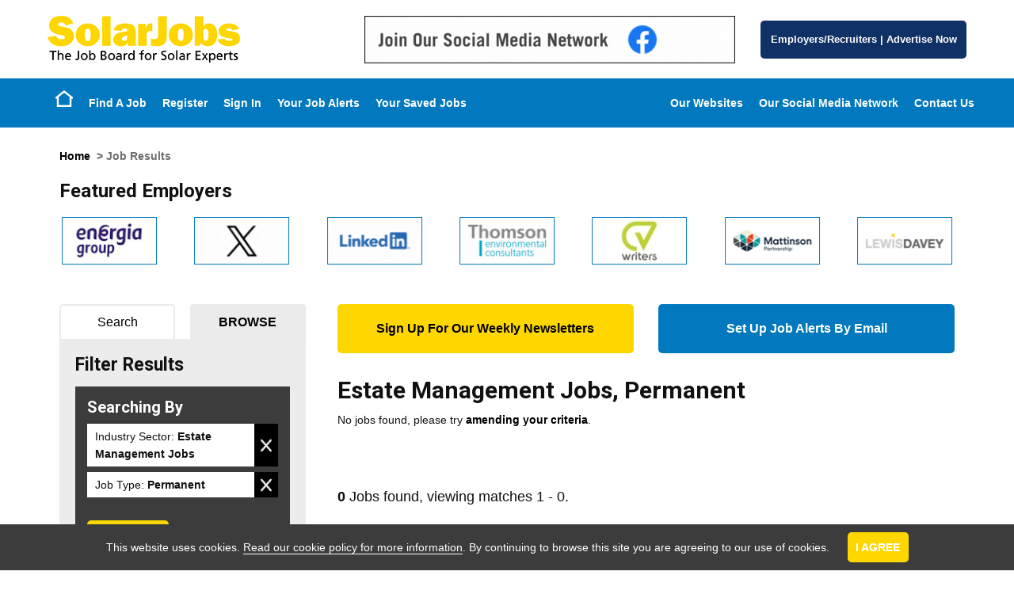

--- FILE ---
content_type: image/svg+xml
request_url: https://www.solarjobsuk.com/images/logos/footer/environmental.svg
body_size: 4642
content:
<svg id="Layer_1" data-name="Layer 1" xmlns="http://www.w3.org/2000/svg" viewBox="0 0 237.57 19.12"><defs><style>.cls-1{fill:#094e2a;}</style></defs><path class="cls-1" d="M13.74,14.48v4.36H0V.58H13.74V4.79H5.5V7.44h6.66v4.05H5.5v3Z"/><path class="cls-1" d="M28.78,18.84H23.45V10.27a1.9,1.9,0,0,0-.33-1.35,1.21,1.21,0,0,0-.82-.29c-1,0-1.46.68-1.46,2v8.18H15.5V5.23h4.95V7.16A4,4,0,0,1,24.37,5a5.09,5.09,0,0,1,2.51.57A3.39,3.39,0,0,1,28.34,7a7.74,7.74,0,0,1,.44,3.14Z"/><path class="cls-1" d="M43.62,5.23l-5,13.61h-4L29.55,5.23H35L37,11c.17.47.31.94.43,1.4l.2-.61s.08-.21.18-.51l2-6.06Z"/><path class="cls-1" d="M50,0V4.23H44.65V0Zm0,5.23V18.84H44.65V5.23Z"/><path class="cls-1" d="M57.64,18.84H52.53V5.23H57V8Q57.74,5,60.51,5a6.46,6.46,0,0,1,.78,0V9.78a4.29,4.29,0,0,0-1-.13c-1.77,0-2.65,1-2.65,2.95Z"/><path class="cls-1" d="M68.58,19.12a7,7,0,0,1-7.37-7A6.82,6.82,0,0,1,63.29,7,7.44,7.44,0,0,1,68.7,5a7.36,7.36,0,0,1,5.4,2,6.75,6.75,0,0,1,2,5,6.89,6.89,0,0,1-2.06,5.09A7.49,7.49,0,0,1,68.58,19.12Zm.08-3.24a1.43,1.43,0,0,0,1.52-1.29,13.15,13.15,0,0,0,.28-2.7,7,7,0,0,0-.39-2.75,1.52,1.52,0,0,0-2.74,0A6.9,6.9,0,0,0,66.9,12a6.94,6.94,0,0,0,.44,3.09A1.43,1.43,0,0,0,68.66,15.88Z"/><path class="cls-1" d="M91.23,18.84H85.89V10.27a1.9,1.9,0,0,0-.33-1.35,1.21,1.21,0,0,0-.82-.29c-1,0-1.46.68-1.46,2v8.18H77.94V5.23h5V7.16A4,4,0,0,1,86.81,5a5.09,5.09,0,0,1,2.51.57A3.47,3.47,0,0,1,90.79,7a7.92,7.92,0,0,1,.44,3.14Z"/><path class="cls-1" d="M114.38,18.84H109.2V10.33a2.2,2.2,0,0,0-.24-1.2,1,1,0,0,0-.88-.34c-1,0-1.5.73-1.5,2.18v7.87h-5.12V10.33c0-1.09-.42-1.63-1.26-1.63s-1.3.54-1.3,1.63v8.51H93.76V5.23h4.79V7.06A4.12,4.12,0,0,1,102.29,5a4.05,4.05,0,0,1,3.82,2.11A4.47,4.47,0,0,1,110.18,5a4.7,4.7,0,0,1,2.31.55,3.38,3.38,0,0,1,1.44,1.41,6.06,6.06,0,0,1,.45,2.67Z"/><path class="cls-1" d="M125.92,14l5,.34a5.9,5.9,0,0,1-2.26,3.42,7.78,7.78,0,0,1-4.9,1.41,7.54,7.54,0,0,1-5.49-2,6.6,6.6,0,0,1-2-4.93A7.05,7.05,0,0,1,123.62,5a7.23,7.23,0,0,1,5.28,2,7.23,7.23,0,0,1,2,5.39c0,.19,0,.45,0,.78h-9.11a3.49,3.49,0,0,0,.45,1.9,1.85,1.85,0,0,0,1.63.63A1.87,1.87,0,0,0,125.92,14Zm-.36-3.53A2.51,2.51,0,0,0,125,8.57a2,2,0,0,0-1.34-.48c-1.27,0-1.9.78-1.9,2.33Z"/><path class="cls-1" d="M146,18.84h-5.34V10.27a1.9,1.9,0,0,0-.33-1.35,1.21,1.21,0,0,0-.82-.29c-1,0-1.46.68-1.46,2v8.18h-5.34V5.23h4.95V7.16A4,4,0,0,1,141.59,5a5.09,5.09,0,0,1,2.51.57A3.47,3.47,0,0,1,145.57,7a7.92,7.92,0,0,1,.44,3.14Z"/><path class="cls-1" d="M156.94,5.23V8.7h-2.71v5q0,1,.39,1.23a1.74,1.74,0,0,0,.8.19,5.79,5.79,0,0,0,1.52-.23v3.8a15.74,15.74,0,0,1-3.1.31A5.22,5.22,0,0,1,150.22,18a4.35,4.35,0,0,1-1.15-3.37V8.7h-2V5.23h2L149.16.8l5.07-.08V5.23Z"/><path class="cls-1" d="M172.38,18.84h-5.09a9.43,9.43,0,0,1-.18-1.9,4.91,4.91,0,0,1-4.38,2.18,4.8,4.8,0,0,1-3.6-1.23,3.93,3.93,0,0,1-1.2-2.83,4,4,0,0,1,2-3.48q2-1.34,7-1.6V9.67a1.42,1.42,0,0,0-.41-1.19,2.08,2.08,0,0,0-1.2-.29c-1.23,0-1.91.49-2.06,1.48l-4.87-.45q1-4.28,7.11-4.27a13,13,0,0,1,3,.33,5.09,5.09,0,0,1,2.18,1,3.57,3.57,0,0,1,1.08,1.47,10.74,10.74,0,0,1,.27,3v5.43A7.44,7.44,0,0,0,172.38,18.84Zm-5.54-6.37c-2.28.24-3.41,1-3.41,2.18q0,1.23,1.35,1.23a2.18,2.18,0,0,0,1.46-.51,3,3,0,0,0,.6-2.25Z"/><path class="cls-1" d="M179.72.58V18.84h-5.26V.58Z"/><path class="cls-1" d="M190.84.58v11.5a13.28,13.28,0,0,1-.47,4,4,4,0,0,1-1.86,2.2,7.32,7.32,0,0,1-3.73.81,15,15,0,0,1-3.75-.44V14.32a8.22,8.22,0,0,0,2.2.33,2.24,2.24,0,0,0,1.71-.56,3,3,0,0,0,.51-2V.58Z"/><path class="cls-1" d="M199.75,19.12A7,7,0,0,1,194.37,17a6.94,6.94,0,0,1-2-4.94A6.82,6.82,0,0,1,194.46,7a7.44,7.44,0,0,1,5.41-2,7.36,7.36,0,0,1,5.4,2,6.75,6.75,0,0,1,2,5,6.86,6.86,0,0,1-2.07,5.09A7.47,7.47,0,0,1,199.75,19.12Zm.08-3.24a1.43,1.43,0,0,0,1.52-1.29,13.15,13.15,0,0,0,.27-2.7,7.08,7.08,0,0,0-.38-2.75,1.41,1.41,0,0,0-1.39-.85,1.43,1.43,0,0,0-1.36.87,7.11,7.11,0,0,0-.42,2.87,6.94,6.94,0,0,0,.44,3.09A1.42,1.42,0,0,0,199.83,15.88Z"/><path class="cls-1" d="M212.15,18.84h-3V.58h5.26V6.85A3.72,3.72,0,0,1,217.89,5a4.61,4.61,0,0,1,2.86.88,5.22,5.22,0,0,1,1.75,2.52,10.24,10.24,0,0,1,.58,3.45,8.78,8.78,0,0,1-1.47,5.3,5.08,5.08,0,0,1-4.39,2A5,5,0,0,1,212.84,17,8.58,8.58,0,0,0,212.15,18.84Zm2.25-5.07c0,1.33.51,2,1.55,2a1.42,1.42,0,0,0,1.29-.73,6.49,6.49,0,0,0,.45-3,5.84,5.84,0,0,0-.51-3.11,1.57,1.57,0,0,0-1.26-.64,1.52,1.52,0,0,0-1.06.46,1.75,1.75,0,0,0-.46,1.32Z"/><path class="cls-1" d="M223.73,15l4.21-.57c.24,1,1.2,1.47,2.87,1.47,1.38,0,2.07-.27,2.07-.8a.59.59,0,0,0-.4-.54,8.28,8.28,0,0,0-1.9-.4c-2.77-.38-4.49-1-5.18-1.8a4.09,4.09,0,0,1-1-2.72,4,4,0,0,1,1.74-3.38A7.47,7.47,0,0,1,230.67,5q5,0,6.32,3.57l-4,.76a2.35,2.35,0,0,0-2.37-1.2,2.81,2.81,0,0,0-1.28.23c-.28.16-.42.32-.42.47,0,.44.43.71,1.28.81a27.05,27.05,0,0,1,4.54.76,4.31,4.31,0,0,1,2,1.42,3.83,3.83,0,0,1,.84,2.49,4.13,4.13,0,0,1-1.86,3.55,8.88,8.88,0,0,1-5.15,1.31Q225,19.12,223.73,15Z"/></svg>

--- FILE ---
content_type: application/javascript
request_url: https://www.solarjobsuk.com/conf/localsystem.js?bn=3.1.3
body_size: 338
content:
/*Override Jobboard JavaScript settings currently defined in /conf/system.jssuch as the type of flash player to use or video server etc*//*Example usage - uncommentJobboard.FlashPlayer = "/AnotherFlowPlayerDark.swf"Jobboard.CSSCounterImage = "/someotherCSSCounter.png";*/Jobboard.CMSEditorDisplay="Lightbox";Jobboard.FadeDuration = 200; //time in milliseconds the fade effect takes to bring overlay image from 0 to MaxOverlayFade opactiy (see below)

--- FILE ---
content_type: application/javascript
request_url: https://www.solarjobsuk.com/jobboard/scripts/JS/zebraEffect.js
body_size: 862
content:
zebraEffect = function()
{
	ShowDebug("IN zebraEffect")

	var eTables = document.getElementsByTagName('TABLE');

	for (var i=0; i<eTables.length; i++)
	{
		if (hasClass(eTables[i], 'zebra'))
		{
			var eTableChildren = eTables[i].childNodes;
			
			for (var j=0; j<eTableChildren.length; j++)
			{
				if (eTableChildren[j].tagName=='TBODY')
				{
					var eTRs = eTableChildren[j].getElementsByTagName('TR');
					
					for (var k=0; k<eTRs.length; k++)
						addClass(eTRs[k], 'zebra' + (k%2 + 1));
				}
			}
		}
		if (hasClass(eTables[i], 'zebra2'))
		{
			var eTableChildren = eTables[i].childNodes;
			
			for (var j=0; j<eTableChildren.length; j++)
			{
				if (eTableChildren[j].tagName=='TBODY')
				{
					var eTRs = eTableChildren[j].getElementsByTagName('TR');
					
					for (var k=0; k<eTRs.length; k++)
					{
						addClass(eTRs[k], 'dblzebra' + (k%4 + 1));
					}
				}
			}
		}
	}
}

addWinLoadEvent(zebraEffect);